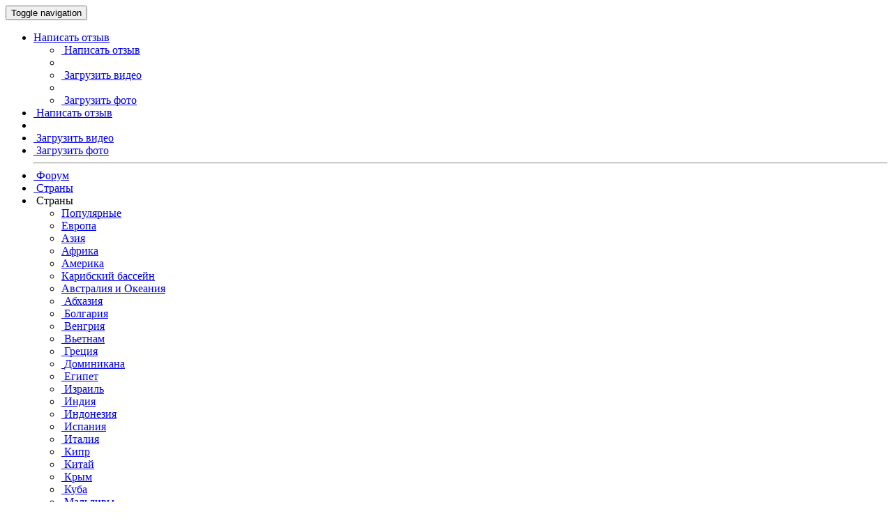

--- FILE ---
content_type: text/html;charset=UTF-8
request_url: https://r2.hk.kill-bot.ru/cn.php?url=aHR0cHM6Ly93d3cuYXlkYS5ydS9hYmtoYXppYS9sZXNlbGlkemUvcGxhY2VzL290enl2Lw==&r=&png=74&raf=51&lv=32558&id=MzI1NTg=&p=MTguMjIyLjI2LjE2OQ==&rr=1765554873267&u=eyJDIjp7Im1heFRvdWNoUG9pbnRzIjowLCJCIjpmYWxzZX0sIkQiOnsidmVuZG9yIjoiR29vZ2xlIEluYy4iLCJBIjoiR29vZ2xlIFN3aWZ0U2hhZGVyIiwiQTEiOiJHb29nbGUgU3dpZnRTaGFkZXIifSwiaCI6eyJtIjozMiwibCI6ODE5MiwibyI6MjU2LCJpIjo4MTkyLCJqIjoxNiwicyI6eyIwIjo4MTkyLCIxIjo4MTkyfX0sInBsdWdpbnMiOm51bGwsImciOnsidGltZVpvbmUiOiJVVEMiLCJsb2NhbGUiOiJlbi1VUyJ9LCJ1Ijp7ImpzSGVhcFNpemVMaW1pdCI6NjYyMDAwMDAwfSwidiI6MX0=&g=iVBORw0KGgoAAAANSUhEUgAAAIAAAABACAYAAADS1n9%2FAAAENUlEQVR4Xu3UhVIUUBTG8e0Ouru7O59IEVQQDDBAQEXFBgN2l1JABVSwUSRt6SVVlLAwQCycOecxzrkz9wG%2B%2F%2FzuFQoEgnWhUCjgS7aBkAFQfgAikQgA1OsnBXzoFBjaWIW%2FvlgsBgB1ugk663mpYDijGgFIJBIAUKs1cxZCBUY2GRCAVCoFADWacULzeepophEByGQyAGBSj3EVQgXGskwIQC6XAwCjapTQfJ46vrkGASgUCgBgUI5wFUIFzFtqEYBSqQQA1YphQvN56sTWOgSgUqkAQJV8iKsQKjCZXY8A1Go1ALggGyQ0n6dO5TQgAI1GAwDOS19xFUIFprddRABarRYAnJO8JDSfp87kXkIAOp0OAJwVv%2BAqhArM5jUiAL1eDwAqRc8Jzeepr7c3IQALCwsAUCF8xlUIFXizoxkBWFpaAoAzgqeE5vPUtzsvIwArKysAcHr9CVchVGBu1xUEYG1tDQBO%2FXtMaD5PfZd%2FFQHY2NgAgJN%2FB7gKoQLvC1oQgK2tLQA48aef0HyeOr%2B7FQHY2dkBgOO%2F%2B7gKoQILe9oQgL29PQA49quX0Hyeurj3GgJwcHAAAOVrPVyFUIGlfdcRgKOjIwA4%2BrOb0Hye%2BqHwBgJwcnICAEdWH3EVQgU%2BFrUjAGdnZwBweKWL0Hye%2Bml%2FBwJwcXEBAGU%2FHnIVQgU%2BF99EAK6urgDg0PcHhObz1C8ltxCAm5sbADj4rZOrECqwXHobAbi7uwOAA1%2FvE5rPU78euIMAPDw8AEDp8j2uQqjAt4N3EYCnpycAKPlyl9B8nvr90D0E4OXlBQCKP9%2FhKoQK%2FCi7jwC8vb0BwP5PtwnN56krhzsRgI%2BPDwAo%2BniLqxAqsHrkAQLw9fUFAIUfbhKaz1N%2FHn2IAPz8%2FADAvqUOrkKowFp5FwLw9%2FcHAHsX2wnN56m%2Fjj1CAAEBAQBgz8INrkKowO%2Fj3QggMDAQAOyev05oPk%2F9c6IHAQQFBQGAgvfXuAqhAn9P9iKA4OBgAJD%2Fro3QfJ7671QfAggJCQEAu%2BZauQqhAuun%2BxFAaGgoANj5toXQfJ4qODOAAMLCwgDAjjdXuQqhAsKKxwggPDwcAGx%2FfYXQfJ4qqnyCACIiIgBA3uxlrkKogPjsUwQQGRkJAHJnmgnN56mSc88QQFRUFADYNt3EVQgVkJ5%2FjgCio6MBQM5UI6H5PFV24QUCiImJAQDZk5e4CqEC8qqXCCA2NhYAbJ24SGg%2BT1VUv0IAcXFxAGCLuYGrECqgNAwigPj4eACwebye0HyeqjIOIYCEhAQAkDVWx1UIFVCbhhFAYmIiAMgcrSU0n6dqakYQQFJSEgDYNFLDVQgV0NaOIoDk5GQAkDFsIjSfp%2BrqxhBASkoKANg4ZOQqhAro68cRQGpqKgDYMGggNJ%2BnWjSYEUBaWhoA4Eu0QXp6OgMg%2FAD%2BA8NKSfB4tp8SAAAAAElFTkSuQmCC&c=17655548711520452&ng=0
body_size: 240
content:
{"bot":false,"fraud":false,"l":true,"bl":false,"wl":false,"tm":"1","vpn":0,"net_id":4160945137,"capt":false,"d":false,"os":"Mac OS X","snsht":495876374,"snsht_d":235643159,"sess":"17655548711520452","UserID":"151441428662410990","ip":"18.222.26.169","t":true,"net_t":"mob","sc":true,"cv":"132dc152ab7508325788a56b7f2f7f8d","metr":"11944582"}

--- FILE ---
content_type: text/html; charset=UTF-8
request_url: https://www.ayda.ru/abkhazia/leselidze/places/otzyv/
body_size: 16123
content:
<!DOCTYPE html>
<html lang="ru">
<head>
	<meta charset="utf-8">
	<meta http-equiv="X-UA-Compatible" content="IE=edge">
	<title>Отзывы о достопримечательностях Леселидзе, Леселидзе</title>
	<meta name="description" content="Достопримечательности Леселидзе, карта Леселидзе с достопримечательностями, фото достопримечательностей Леселидзе, главные достопримечательности Леселидзе, отзывы о достопримечательностях Леселидзе">
	<meta name="keywords" content="Достопримечательности Леселидзе, карта Леселидзе с достопримечательностями, фото достопримечательностей Леселидзе, отзывы о достопримечательностях Леселидзе, главные достопримечательности Леселидзе">
	<meta name="author" content="">
	<meta name="viewport" content="width=device-width, initial-scale=1">
	<!--<link rel="shortcut icon" href="../../docs-assets/ico/favicon.png">
	<link href="/favicon.ico" type="image/x-icon" rel="shortcut icon"> -->
	<link href="/favicon.png" type="image/png" rel="shortcut icon"> 

	
	
		<script async src="/js/modernizr.custom.17475.js"></script>
	
	
	
	<!--<script charset="UTF-8" src="//cdn.sendpulse.com/js/push/cbe575c4c31ac185dac3639b210fde45_1.js" async></script>-->

	    <!-- Yandex.RTB -->
		<script>window.yaContextCb=window.yaContextCb||[]</script>
		<script src="https://yandex.ru/ads/system/context.js" async></script>
	
</head>
<body class="bg review-page">
	
		<section class="header">
			<div class="navbar navbar-inverse navbar-fixed-top" role="navigation">
	<div class="container">
		<button type="button" class="navbar-toggle collapsed" data-toggle="collapse" data-target="#navbar" aria-expanded="false" aria-controls="navbar">
			<span class="sr-only">Toggle navigation</span>
			<span class="icon-bar"></span>
			<span class="icon-bar"></span>
			<span class="icon-bar"></span>
		</button>
		<div id="navbar" class="collapse navbar-collapse">
			<ul>
				<li class="dropdown hidden-xs">
					<a id="drop1" href="#" class="dropdown-toggle" data-toggle="dropdown" role="button" aria-haspopup="true" aria-expanded="false"> Написать отзыв <span class="caret"></span> </a>
					<ul class="dropdown-menu " aria-labelledby="drop1">
						<li>
							<a href="/reviews/add/"> <img src="/img/hd-write-icon.png" alt="Написать отзыв" title="Написать отзыв"/> Написать отзыв </a>
						</li>
						<li role="separator" class="divider"></li>
						<!--
						<li>
							<a href="/forum"> <img src="/img/hd-ask-icon.png" alt="Задать вопрос" title="Задать вопрос"/> Задать вопрос </a>
						</li>
						<li role="separator" class="divider"></li>
						-->
						<li>
							<a href="https://www.ayda.ru/auth/signup/ "> <img src="/img/hd-video-icon.png" alt="Загрузить видео" title="Загрузить видео"> Загрузить видео </a>
						</li>
						<li role="separator" class="divider"></li>
						<li>
							<a href="https://www.ayda.ru/auth/signup/ ">
						<img src="/img/hd-photo-icon.png" alt="Загрузить фото" title="Загрузить фото">
						Загрузить фото
					</a>
						</li>
					</ul>
				</li>
				<li class="visible-xs">
					<a href="/reviews/add/"> <img src="/img/hd-write-icon.png" alt="Написать отзыв" title="Написать отзыв"/> Написать отзыв </a>
				</li>
				<li role="separator" class="divider visible-xs"></li>
				<!--
				<li class="visible-xs">
					<a href="/forum"> <img src="/img/hd-ask-icon.png" alt="Задать вопрос" title="Задать вопрос"/> Задать вопрос </a>
				</li>
				-->
				<li class="visible-xs">
					<a href="https://www.ayda.ru/auth/signup/ "> <img src="/img/hd-video-icon.png" alt="Загрузить видео" title="Загрузить видео"> Загрузить видео </a>
				</li>
				<li class="visible-xs">
					<a href="https://www.ayda.ru/auth/signup/ ">
						<img src="/img/hd-photo-icon.png" alt="Загрузить фото" title="Загрузить фото">
						Загрузить фото
					</a>
					<hr class="visible-xs">
				</li>
				
				<li>
					<a href="https://www.ayda.ru/forum/"> <img src="/img/hd-forum-icon.png" alt="Форум" title="Форум"> Форум</a>
				</li>
				<li class="hidden-sm hidden-md hidden-lg">
					<a href="/countries/"> <img src="/img/hd-country2-icon.png" alt="Страны" title="Страны"> Страны</a>
				</li>
				<li class="dropdown hidden-xs">
					<a id="countries-dropdown"> <img src="https://www.ayda.ru/img/hd-country2-icon.png" alt="Страны" title="Страны"> Страны <span class="caret"></span> </a>

					<div class="dropdown-menu-new" id="countries-dropdown-menu">
						<div class="row">
							<div class="col-xs-6 bordered">
								<ul class="nav nav-tabs" role="tablist">
									<li class="active"><a href="#popular-tab" role="tab" data-toggle="tab">Популярные</a></li>
									<li><a href="#europe-tab" role="tab" data-toggle="tab">Европа</a></li>
									<li><a href="#asia-tab" role="tab" data-toggle="tab">Азия</a></li>
									<li><a href="#africa-tab" role="tab" data-toggle="tab">Африка</a></li>
									<li><a href="#america-tab" role="tab" data-toggle="tab">Америка</a></li>
									<li><a href="#carib-tab" role="tab" data-toggle="tab">Карибский бассейн</a></li>
									<li><a href="#australia-tab" role="tab" data-toggle="tab">Австралия и Океания</a></li>
								</ul>
							</div>
							<div class="col-xs-18">
								<!-- Tab panes -->
								<div class="tab-content">
									<div class="tab-pane active" id="popular-tab">
										<div class="row">
											<div class="col-xs-8">
												<ul class="dropdown-countries-list">
													<li>
														<a rel="nofollow" href="https://www.ayda.ru/abkhazia/" title="Абхазия">
															<img class="lazyload" src="/img/thumb-white-20px.png" data-src="/flags/ab.png" alt="Абхазия">
															<span>Абхазия</span>
														</a>
													</li>
													<li>
														<a rel="nofollow" href="https://www.ayda.ru/bulgaria/" title="Болгария">
															<img class="lazyload" src="/img/thumb-white-20px.png" data-src="/flags/bg.png" alt="Болгария">
															<span>Болгария</span>
														</a>
													</li>
													<li>
														<a rel="nofollow" href="https://www.ayda.ru/hungary/" title="Венгрия">
															<img class="lazyload" src="/img/thumb-white-20px.png" data-src="/flags/hu.png" alt="Венгрия">
															<span>Венгрия</span>
														</a>
													</li>
													<li>
														<a rel="nofollow" href="https://www.ayda.ru/vietnam/" title="Вьетнам">
															<img class="lazyload" src="/img/thumb-white-20px.png" data-src="/flags/vn.png" alt="Вьетнам">
															<span>Вьетнам</span>
														</a>
													</li>
													<li>
														<a rel="nofollow" href="https://www.ayda.ru/greece/" title="Греция">
															<img class="lazyload" src="/img/thumb-white-20px.png" data-src="/flags/gr.png" alt="Греция">
															<span>Греция</span>
														</a>
													</li>
													<li>
														<a rel="nofollow" href="https://www.ayda.ru/dominicana/" title="Доминикана">
															<img class="lazyload" src="/img/thumb-white-20px.png" data-src="/flags/do.png" alt="Доминикана">
															<span>Доминикана</span>
														</a>
													</li>
													<li>
														<a rel="nofollow" href="https://www.ayda.ru/egypt/" title="Египет">
															<img class="lazyload" src="/img/thumb-white-20px.png" data-src="/flags/eg.png" alt="Египет">
															<span>Египет</span>
														</a>
													</li>
													<li>
														<a rel="nofollow" href="https://www.ayda.ru/israel/" title="Израиль">
															<img class="lazyload" src="/img/thumb-white-20px.png" data-src="/flags/il.png" alt="Израиль">
															<span>Израиль</span>
														</a>
													</li>
													<li>
														<a rel="nofollow" href="https://www.ayda.ru/india/" title="Индия">
															<img class="lazyload" src="/img/thumb-white-20px.png" data-src="/flags/in.png" alt="Индия">
															<span>Индия</span>
														</a>
													</li>
													<li>
														<a rel="nofollow" href="https://www.ayda.ru/indonesia/" title="Индонезия">
															<img class="lazyload" src="/img/thumb-white-20px.png" data-src="/flags/id.png" alt="Индонезия">
															<span>Индонезия</span>
														</a>
													</li>

												</ul>
											</div>
											<div class="col-xs-8">
												<ul class="dropdown-countries-list">
													<li>
														<a rel="nofollow" href="https://www.ayda.ru/spain/" title="Испания">
															<img class="lazyload" src="/img/thumb-white-20px.png" data-src="/flags/es.png" alt="Испания">
															<span>Испания</span>
														</a>
													</li>
													<li>
														<a rel="nofollow" href="https://www.ayda.ru/italy/" title="Италия">
															<img class="lazyload" src="/img/thumb-white-20px.png" data-src="/flags/it.png" alt="Италия">
															<span>Италия</span>
														</a>
													</li>
													<li>
														<a rel="nofollow" href="https://www.ayda.ru/cyprus/" title="Кипр">
															<img class="lazyload" src="/img/thumb-white-20px.png" data-src="/flags/cy.png" alt="Кипр">
															<span>Кипр</span>
														</a>
													</li>

													<li>
														<a rel="nofollow" href="https://www.ayda.ru/china/" title="Китай">
															<img class="lazyload" src="/img/thumb-white-20px.png" data-src="/flags/cn.png" alt="Китай">
															<span>Китай</span>
														</a>
													</li>
													<li>
														<a rel="nofollow" href="https://www.ayda.ru/crimea/" title="Крым">
															<img class="lazyload" src="/img/thumb-white-20px.png" data-src="/flags/ru.png" alt="Крым">
															<span>Крым</span>
														</a>
													</li>
													<li>
														<a rel="nofollow" href="https://www.ayda.ru/cuba/" title="Куба">
															<img class="lazyload" src="/img/thumb-white-20px.png" data-src="/flags/cu.png" alt="Куба">
															<span>Куба</span>
														</a>
													</li>
													<li>
														<a rel="nofollow" href="https://www.ayda.ru/maldives/" title="Мальдивы">
															<img class="lazyload" src="/img/thumb-white-20px.png" data-src="/flags/mv.png" alt="Мальдивы">
															<span>Мальдивы</span>
														</a>
													</li>
													<li>
														<a rel="nofollow" href="https://www.ayda.ru/morocco/" title="Марокко">
															<img class="lazyload" src="/img/thumb-white-20px.png" data-src="/flags/ma.png" alt="Марокко">
															<span>Марокко</span>
														</a>
													</li>
													<li>
														<a rel="nofollow" href="https://www.ayda.ru/uae/" title="ОАЭ">
															<img class="lazyload" src="/img/thumb-white-20px.png" data-src="/flags/ae.png" alt="ОАЭ">
															<span>ОАЭ</span>
														</a>
													</li>
													<li>
														<a rel="nofollow" href="https://www.ayda.ru/portugal/" title="Португалия">
															<img class="lazyload" src="/img/thumb-white-20px.png" data-src="/flags/pt.png" alt="Португалия">
															<span>Португалия</span>
														</a>
													</li>
												</ul>
											</div>
											<div class="col-xs-8">
												<ul class="dropdown-countries-list">
													<li>
														<a rel="nofollow" href="https://www.ayda.ru/russia/" title="Россия">
															<img class="lazyload" src="/img/thumb-white-20px.png" data-src="/flags/ru.png" alt="Россия">
															<span>Россия</span>
														</a>
													</li>
													<li>
														<a rel="nofollow" href="https://www.ayda.ru/seychelles/" title="Сейшелы">
															<img class="lazyload" src="/img/thumb-white-20px.png" data-src="/flags/sc.png" alt="Сейшелы">
															<span>Сейшелы</span>
														</a>
													</li>
													<li>
														<a rel="nofollow" href="https://www.ayda.ru/thailand/" title="Таиланд">
															<img class="lazyload" src="/img/thumb-white-20px.png" data-src="/flags/th.png" alt="Таиланд">
															<span>Таиланд</span>
														</a>
													</li>
													<li>
														<a rel="nofollow" href="https://www.ayda.ru/tunisia/" title="Тунис">
															<img class="lazyload" src="/img/thumb-white-20px.png" data-src="/flags/tn.png" alt="Тунис">
															<span>Тунис</span>
														</a>
													</li>
													<li>
														<a rel="nofollow" href="https://www.ayda.ru/turkey/" title="Турция">
															<img class="lazyload" src="/img/thumb-white-20px.png" data-src="/flags/tr.png" alt="Турция">
															<span>Турция</span>
														</a>
													</li>
													<li>
														<a rel="nofollow" href="https://www.ayda.ru/france/" title="Франция">
															<img class="lazyload" src="/img/thumb-white-20px.png" data-src="/flags/fr.png" alt="Франция">
															<span>Франция</span>
														</a>
													</li>
													<li>
														<a rel="nofollow" href="https://www.ayda.ru/croatia/" title="Хорватия">
															<img class="lazyload" src="/img/thumb-white-20px.png" data-src="/flags/hr.png" alt="Хорватия">
															<span>Хорватия</span>
														</a>
													</li>
													<li>
														<a rel="nofollow" href="https://www.ayda.ru/montenegro/" title="Черногория">
															<img class="lazyload" src="/img/thumb-white-20px.png" data-src="/flags/me.png" alt="Черногория">
															<span>Черногория</span>
														</a>
													</li>
													<li>
														<a rel="nofollow" href="https://www.ayda.ru/czech-republic/" title="Чехия">
															<img class="lazyload" src="/img/thumb-white-20px.png" data-src="/flags/cz.png" alt="Чехия">
															<span>Чехия</span>
														</a>
													</li>
													<li>
														<a rel="nofollow" href="https://www.ayda.ru/sri-lanka/" title="Шри-Ланка">
															<img class="lazyload" src="/img/thumb-white-20px.png" data-src="/flags/lk.png" alt="Шри-Ланка">
															<span>Шри-Ланка</span>
														</a>
													</li>
												</ul>
											</div>
										</div>
									</div>
									<div class="tab-pane" id="europe-tab">
										<div class="row">
											<div class="col-xs-8">
												<ul class="dropdown-countries-list">
													<li>
														<a rel="nofollow" href="https://www.ayda.ru/austria/" title="Австрия">
															<img class="lazyload" src="/img/thumb-white-20px.png" data-src="/flags/at.png" alt="Австрия">
															<span>Австрия</span>
														</a>
													</li>
													<li>
														<a rel="nofollow" href="https://www.ayda.ru/belarus/" title="Беларусь">
															<img class="lazyload" src="/img/thumb-white-20px.png" data-src="/flags/by.png" alt="Беларусь">
															<span>Беларусь</span>
														</a>
													</li>
													<li>
														<a rel="nofollow" href="https://www.ayda.ru/belgium/" title="Бельгия">
															<img class="lazyload" src="/img/thumb-white-20px.png" data-src="/flags/be.png" alt="Бельгия">
															<span>Бельгия</span>
														</a>
													</li>
													<li>
														<a rel="nofollow" href="https://www.ayda.ru/bulgaria/" title="Болгария">
															<img class="lazyload" src="/img/thumb-white-20px.png" data-src="/flags/bg.png" alt="Болгария">
															<span>Болгария</span>
														</a>
													</li>
													<li>
														<a rel="nofollow" href="https://www.ayda.ru/kingdom/" title="Великобритания">
															<img class="lazyload" src="/img/thumb-white-20px.png" data-src="/flags/gb.png" alt="Великобритания">
															<span>Великобритания</span>
														</a>
													</li>
													<li>
														<a rel="nofollow" href="https://www.ayda.ru/hungary/" title="Венгрия">
															<img class="lazyload" src="/img/thumb-white-20px.png" data-src="/flags/hu.png" alt="Венгрия">
															<span>Венгрия</span>
														</a>
													</li>
													<li>
														<a rel="nofollow" href="https://www.ayda.ru/germany/" title="Германия">
															<img class="lazyload" src="/img/thumb-white-20px.png" data-src="/flags/de.png" alt="Германия">
															<span>Германия</span>
														</a>
													</li>
												</ul>
											</div>
											<div class="col-xs-8">
												<ul class="dropdown-countries-list">
													<li>
														<a rel="nofollow" href="https://www.ayda.ru/ireland/" title="Ирландия">
															<img class="lazyload" src="/img/thumb-white-20px.png" data-src="/flags/ie.png" alt="Ирландия">
															<span>Ирландия</span>
														</a>
													</li>
													<li>
														<a rel="nofollow" href="https://www.ayda.ru/liechtenstein/" title="Лихтенштейн">
															<img class="lazyload" src="/img/thumb-white-20px.png" data-src="/flags/li.png" alt="Лихтенштейн">
															<span>Лихтенштейн</span>
														</a>
													</li>
													<li>
														<a rel="nofollow" href="https://www.ayda.ru/luxembourg/" title="Люксембург">
															<img class="lazyload" src="/img/thumb-white-20px.png" data-src="/flags/lu.png" alt="Люксембург">
															<span>Люксембург</span>
														</a>
													</li>
													<li>
														<a rel="nofollow" href="https://www.ayda.ru/moldavia/" title="Молдавия">
															<img class="lazyload" src="/img/thumb-white-20px.png" data-src="/flags/md.png" alt="Молдавия">
															<span>Молдавия</span>
														</a>
													</li>
													<li>
														<a rel="nofollow" href="https://www.ayda.ru/monaco/" title="Монако">
															<img class="lazyload" src="/img/thumb-white-20px.png" data-src="/flags/mc.png" alt="Монако">
															<span>Монако</span>
														</a>
													</li>
													<li>
														<a rel="nofollow" href="https://www.ayda.ru/netherlands/" title="Нидерланды">
															<img class="lazyload" src="/img/thumb-white-20px.png" data-src="/flags/nl.png" alt="Нидерланды">
															<span>Нидерланды</span>
														</a>
													</li>
													<li>
														<a rel="nofollow" href="https://www.ayda.ru/poland/" title="Польша">
															<img class="lazyload" src="/img/thumb-white-20px.png" data-src="/flags/pl.png" alt="Польша">
															<span>Польша</span>
														</a>
													</li>
												</ul>
											</div>
											<div class="col-xs-8">
												<ul class="dropdown-countries-list">
													<li>
														<a rel="nofollow" href="https://www.ayda.ru/russia/" title="Россия">
															<img class="lazyload" src="/img/thumb-white-20px.png" data-src="/flags/ru.png" alt="Россия">
															<span>Россия</span>
														</a>
													</li>
													<li>
														<a rel="nofollow" href="https://www.ayda.ru/romania/" title="Румыния">
															<img class="lazyload" src="/img/thumb-white-20px.png" data-src="/flags/ro.png" alt="Румыния">
															<span>Румыния</span>
														</a>
													</li>
													<li>
														<a rel="nofollow" href="https://www.ayda.ru/slovakia/" title="Словакия">
															<img class="lazyload" src="/img/thumb-white-20px.png" data-src="/flags/sk.png" alt="Словакия">
															<span>Словакия</span>
														</a>
													</li>
													<li>
														<a rel="nofollow" href="https://www.ayda.ru/ukraine/" title="Украина">
															<img class="lazyload" src="/img/thumb-white-20px.png" data-src="/flags/ua.png" alt="Украина">
															<span>Украина</span>
														</a>
													</li>
													<li>
														<a rel="nofollow" href="https://www.ayda.ru/france/" title="Франция">
															<img class="lazyload" src="/img/thumb-white-20px.png" data-src="/flags/fr.png" alt="Франция">
															<span>Франция</span>
														</a>
													</li>
													<li>
														<a rel="nofollow" href="https://www.ayda.ru/czech-republic/" title="Чехия">
															<img class="lazyload" src="/img/thumb-white-20px.png" data-src="/flags/cz.png" alt="Чехия">
															<span>Чехия</span>
														</a>
													</li>
													<li>
														<a rel="nofollow" href="https://www.ayda.ru/switzerland/" title="Швейцария">
															<img class="lazyload" src="/img/thumb-white-20px.png" data-src="/flags/ch.png" alt="Швейцария">
															<span>Хорватия</span>
														</a>
													</li>
												</ul>
											</div>
										</div>
									</div>
									<div class="tab-pane" id="asia-tab">
										<div class="row">
											<div class="col-xs-8">
												<ul class="dropdown-countries-list">
													<li>
														<a rel="nofollow" href="https://www.ayda.ru/armenia/" title="Армения">
															<img class="lazyload" src="/img/thumb-white-20px.png" data-src="/flags/am.png" alt="Армения">
															<span>Армения</span>
														</a>
													</li>
													<li>
														<a rel="nofollow" href="https://www.ayda.ru/bhutan/" title="Бутан">
															<img class="lazyload" src="/img/thumb-white-20px.png" data-src="/flags/bt.png" alt="Бутан">
															<span>Бутан</span>
														</a>
													</li>
													<li>
														<a rel="nofollow" href="https://www.ayda.ru/cambodia/" title="Камбоджа">
															<img class="lazyload" src="/img/thumb-white-20px.png" data-src="/flags/kh.png" alt="Камбоджа">
															<span>Камбоджа</span>
														</a>
													</li>
													<li>
														<a rel="nofollow" href="https://www.ayda.ru/cyprus/" title="Кипр">
															<img class="lazyload" src="/img/thumb-white-20px.png" data-src="/flags/cy.png" alt="Кипр">
															<span>Кипр</span>
														</a>
													</li>
													<li>
														<a rel="nofollow" href="https://www.ayda.ru/china/" title="Китай">
															<img class="lazyload" src="/img/thumb-white-20px.png" data-src="/flags/cn.png" alt="Китай">
															<span>Китай</span>
														</a>
													</li>
													<li>
														<a rel="nofollow" href="https://www.ayda.ru/south-korea/" title="Южная Корея">
															<img class="lazyload" src="/img/thumb-white-20px.png" data-src="/flags/kr.png" alt="Южная Корея">
															<span>Южная Корея</span>
														</a>
													</li>
													<li>
														<a rel="nofollow" href="https://www.ayda.ru/singapore/" title="Сингапур">
															<img class="lazyload" src="/img/thumb-white-20px.png" data-src="/flags/sg.png" alt="Сингапур">
															<span>Сингапур</span>
														</a>
													</li>
													<li>
														<a rel="nofollow" href="https://www.ayda.ru/vietnam/" title="Вьетнам">
															<img class="lazyload" src="/img/thumb-white-20px.png" data-src="/flags/vn.png" alt="Вьетнам">
															<span>Вьетнам</span>
														</a>
													</li>
												</ul>
											</div>
											<div class="col-xs-8">
												<ul class="dropdown-countries-list">
													<li>
														<a rel="nofollow" href="https://www.ayda.ru/georgia/" title="Грузия">
															<img class="lazyload" src="/img/thumb-white-20px.png" data-src="/flags/ge.png" alt="Грузия">
															<span>Грузия</span>
														</a>
													</li>
													<li>
														<a rel="nofollow" href="https://www.ayda.ru/israel/" title="Израиль">
															<img class="lazyload" src="/img/thumb-white-20px.png" data-src="/flags/il.png" alt="Израиль">
															<span>Израиль</span>
														</a>
													</li>
													<li>
														<a rel="nofollow" href="https://www.ayda.ru/india/" title="Индия">
															<img class="lazyload" src="/img/thumb-white-20px.png" data-src="/flags/in.png" alt="Индия">
															<span>Индия</span>
														</a>
													</li>
													<li>
														<a rel="nofollow" href="https://www.ayda.ru/indonesia/" title="Индонезия">
															<img class="lazyload" src="/img/thumb-white-20px.png" data-src="/flags/id.png" alt="Индонезия">
															<span>Индонезия</span>
														</a>
													</li>
													<li>
														<a rel="nofollow" href="https://www.ayda.ru/jordan/" title="Иордания">
															<img class="lazyload" src="/img/thumb-white-20px.png" data-src="/flags/jo.png" alt="Иордания">
															<span>Иордания</span>
														</a>
													</li>
													<li>
														<a rel="nofollow" href="https://www.ayda.ru/laos/" title="Лаос">
															<img class="lazyload" src="/img/thumb-white-20px.png" data-src="/flags/la.png" alt="Лаос">
															<span>Лаос</span>
														</a>
													</li>
													<li>
														<a rel="nofollow" href="https://www.ayda.ru/malaysia/" title="Малайзия">
															<img class="lazyload" src="/img/thumb-white-20px.png" data-src="/flags/my.png" alt="Малайзия">
															<span>Малайзия</span>
														</a>
													</li>
													<li>
														<a rel="nofollow" href="https://www.ayda.ru/maldives/" title="Мальдивы">
															<img class="lazyload" src="/img/thumb-white-20px.png" data-src="/flags/mv.png" alt="Мальдивы">
															<span>Мальдивы</span>
														</a>
													</li>
												</ul>
											</div>
											<div class="col-xs-8">
												<ul class="dropdown-countries-list">
													<li>
														<a rel="nofollow" href="https://www.ayda.ru/myanmar/" title="Мьянма (Бирма)">
															<img class="lazyload" src="/img/thumb-white-20px.png" data-src="/flags/mm.png" alt="Мьянма (Бирма)">
															<span>Мьянма (Бирма)</span>
														</a>
													</li>
													<li>
														<a rel="nofollow" href="https://www.ayda.ru/nepal/" title="Непал">
															<img class="lazyload" src="/img/thumb-white-20px.png" data-src="/flags/np.png" alt="Непал">
															<span>Непал</span>
														</a>
													</li>
													<li>
														<a rel="nofollow" href="https://www.ayda.ru/thailand/" title="Таиланд">
															<img class="lazyload" src="/img/thumb-white-20px.png" data-src="/flags/th.png" alt="Таиланд">
															<span>Таиланд</span>
														</a>
													</li>
													<li>
														<a rel="nofollow" href="https://www.ayda.ru/turkey/" title="Турция">
															<img class="lazyload" src="/img/thumb-white-20px.png" data-src="/flags/tr.png" alt="Турция">
															<span>Турция</span>
														</a>
													</li>
													<li>
														<a rel="nofollow" href="https://www.ayda.ru/philippines/" title="Филиппины">
															<img class="lazyload" src="/img/thumb-white-20px.png" data-src="/flags/ph.png" alt="Филиппины">
															<span>Филиппины</span>
														</a>
													</li>
													<li>
														<a rel="nofollow" href="https://www.ayda.ru/sri-lanka/" title="Шри-Ланка">
															<img class="lazyload" src="/img/thumb-white-20px.png" data-src="/flags/lk.png" alt="Шри-Ланка">
															<span>Шри-Ланка</span>
														</a>
													</li>
													<li>
														<a rel="nofollow" href="https://www.ayda.ru/japan/" title="Япония">
															<img class="lazyload" src="/img/thumb-white-20px.png" data-src="/flags/jp.png" alt="Япония">
															<span>Япония</span>
														</a>
													</li>
												</ul>
											</div>
										</div>
									</div>
									<div class="tab-pane" id="america-tab">
										<div class="row">
											<div class="col-xs-8">
												<ul class="dropdown-countries-list">
													<li>
														<a rel="nofollow" href="https://www.ayda.ru/argentina/" title="Аргентина">
															<img class="lazyload" src="/img/thumb-white-20px.png" data-src="/flags/ar.png" alt="Аргентина">
															<span>Аргентина</span>
														</a>
													</li>
													<li>
														<a rel="nofollow" href="https://www.ayda.ru/belize/" title="Белиз">
															<img class="lazyload" src="/img/thumb-white-20px.png" data-src="/flags/bz.png" alt="Белиз">
															<span>Белиз</span>
														</a>
													</li>
													<li>
														<a rel="nofollow" href="https://www.ayda.ru/bolivia/" title="Боливия">
															<img class="lazyload" src="/img/thumb-white-20px.png" data-src="/flags/bo.png" alt="Боливия">
															<span>Боливия</span>
														</a>
													</li>
													<li>
														<a rel="nofollow" href="https://www.ayda.ru/brazil/" title="Бразилия">
															<img class="lazyload" src="/img/thumb-white-20px.png" data-src="/flags/br.png" alt="Бразилия">
															<span>Бразилия</span>
														</a>
													</li>
													<li>
														<a rel="nofollow" href="https://www.ayda.ru/venezuela/" title="Венесуэла">
															<img class="lazyload" src="/img/thumb-white-20px.png" data-src="/flags/ve.png" alt="Венесуэла">
															<span>Венесуэла</span>
														</a>
													</li>
												</ul>
											</div>
											<div class="col-xs-8">
												<ul class="dropdown-countries-list">
													<li>
														<a rel="nofollow" href="https://www.ayda.ru/colombia/" title="Колумбия">
															<img class="lazyload" src="/img/thumb-white-20px.png" data-src="/flags/co.png" alt="Колумбия">
															<span>Колумбия</span>
														</a>
													</li>
													<li>
														<a rel="nofollow" href="https://www.ayda.ru/costa-rica/" title="Коста-Рика">
															<img class="lazyload" src="/img/thumb-white-20px.png" data-src="/flags/cr.png" alt="Коста-Рика">
															<span>Коста-Рика</span>
														</a>
													</li>
													<li>
														<a rel="nofollow" href="https://www.ayda.ru/panama/" title="Панама">
															<img class="lazyload" src="/img/thumb-white-20px.png" data-src="/flags/pa.png" alt="Панама">
															<span>Панама</span>
														</a>
													</li>
													<li>
														<a rel="nofollow" href="https://www.ayda.ru/paraguay/" title="Парагвай">
															<img class="lazyload" src="/img/thumb-white-20px.png" data-src="/flags/py.png" alt="Парагвай">
															<span>Парагвай</span>
														</a>
													</li>
													<li>
														<a rel="nofollow" href="https://www.ayda.ru/peru/" title="Перу">
															<img class="lazyload" src="/img/thumb-white-20px.png" data-src="/flags/pe.png" alt="Перу">
															<span>Перу</span>
														</a>
													</li>
												</ul>
											</div>
											<div class="col-xs-8">
												<ul class="dropdown-countries-list">
													<li>
														<a rel="nofollow" href="https://www.ayda.ru/usa/" title="США">
															<img class="lazyload" src="/img/thumb-white-20px.png" data-src="/flags/us.png" alt="США">
															<span>США</span>
														</a>
													</li>
													<li>
														<a rel="nofollow" href="https://www.ayda.ru/uruguay/" title="Уругвай">
															<img class="lazyload" src="/img/thumb-white-20px.png" data-src="/flags/uy.png" alt="Уругвай">
															<span>Уругвай</span>
														</a>
													</li>
													<li>
														<a rel="nofollow" href="https://www.ayda.ru/chile/" title="Чили">
															<img class="lazyload" src="/img/thumb-white-20px.png" data-src="/flags/cl.png" alt="Чили">
															<span>Чили</span>
														</a>
													</li>
													<li>
														<a rel="nofollow" href="https://www.ayda.ru/ecuador/" title="Эквадор">
															<img class="lazyload" src="/img/thumb-white-20px.png" data-src="/flags/ec.png" alt="Эквадор">
															<span>Эквадор</span>
														</a>
													</li>
													<li>
														<a rel="nofollow" href="https://www.ayda.ru/jamaica/" title="Ямайка">
															<img class="lazyload" src="/img/thumb-white-20px.png" data-src="/flags/jm.png" alt="Ямайка">
															<span>Ямайка</span>
														</a>
													</li>
												</ul>
											</div>
										</div>
									</div>
									<div class="tab-pane" id="africa-tab">
										<div class="row">
											<div class="col-xs-8">
												<ul class="dropdown-countries-list">
													<li>
														<a rel="nofollow" href="https://www.ayda.ru/egypt/" title="Египет">
															<img class="lazyload" src="/img/thumb-white-20px.png" data-src="/flags/eg.png" alt="Египет">
															<span>Египет</span>
														</a>
													</li>
													<li>
														<a rel="nofollow" href="https://www.ayda.ru/zambia/" title="Замбия">
															<img class="lazyload" src="/img/thumb-white-20px.png" data-src="/flags/zm.png" alt="Замбия">
															<span>Замбия</span>
														</a>
													</li>
													<li>
														<a rel="nofollow" href="https://www.ayda.ru/zimbabwe/" title="Зимбабве">
															<img class="lazyload" src="/img/thumb-white-20px.png" data-src="/flags/zw.png" alt="Зимбабве">
															<span>Зимбабве</span>
														</a>
													</li>
													<li>
														<a rel="nofollow" href="https://www.ayda.ru/cape-verde/" title="Кабо-Верде">
															<img class="lazyload" src="/img/thumb-white-20px.png" data-src="/flags/cv.png" alt="Кабо-Верде">
															<span>Кабо-Верде</span>
														</a>
													</li>
													<li>
														<a rel="nofollow" href="https://www.ayda.ru/kenya/" title="Кения">
															<img class="lazyload" src="/img/thumb-white-20px.png" data-src="/flags/ke.png" alt="Кения">
															<span>Кения</span>
														</a>
													</li>
													<li>
														<a rel="nofollow" href="https://www.ayda.ru/mauritius/" title="Маврикий">
															<img class="lazyload" src="/img/thumb-white-20px.png" data-src="/flags/mu.png" alt="Маврикий">
															<span>Маврикий</span>
														</a>
													</li>
												</ul>
											</div>
											<div class="col-xs-8">
												<ul class="dropdown-countries-list">
													<li>
														<a rel="nofollow" href="https://www.ayda.ru/madagascar/" title="Мадагаскар">
															<img class="lazyload" src="/img/thumb-white-20px.png" data-src="/flags/mg.png" alt="Мадагаскар">
															<span>Мадагаскар</span>
														</a>
													</li>
													<li>
														<a rel="nofollow" href="https://www.ayda.ru/morocco/" title="Марокко">
															<img class="lazyload" src="/img/thumb-white-20px.png" data-src="/flags/ma.png" alt="Марокко">
															<span>Марокко</span>
														</a>
													</li>
													<li>
														<a rel="nofollow" href="https://www.ayda.ru/namibia/" title="Намибия">
															<img class="lazyload" src="/img/thumb-white-20px.png" data-src="/flags/na.png" alt="Намибия">
															<span>Намибия</span>
														</a>
													</li>
													<li>
														<a rel="nofollow" href="https://www.ayda.ru/seychelles/" title="Сейшелы">
															<img class="lazyload" src="/img/thumb-white-20px.png" data-src="/flags/sc.png" alt="Сейшелы">
															<span>Сейшелы</span>
														</a>
													</li>
													<li>
														<a rel="nofollow" href="https://www.ayda.ru/senegal/" title="Сенегал">
															<img class="lazyload" src="/img/thumb-white-20px.png" data-src="/flags/sn.png" alt="Сенегал">
															<span>Сенегал</span>
														</a>
													</li>
													<li>
														<a rel="nofollow" href="https://www.ayda.ru/tanzania/" title="Танзания">
															<img class="lazyload" src="/img/thumb-white-20px.png" data-src="/flags/tz.png" alt="Танзания">
															<span>Танзания</span>
														</a>
													</li>
												</ul>
											</div>
											<div class="col-xs-8">
												<ul class="dropdown-countries-list">
													<li>
														<a rel="nofollow" href="https://www.ayda.ru/tunisia/" title="Тунис">
															<img class="lazyload" src="/img/thumb-white-20px.png" data-src="/flags/tn.png" alt="Тунис">
															<span>Тунис</span>
														</a>
													</li>
													<li>
														<a rel="nofollow" href="https://www.ayda.ru/uganda/" title="Уганда">
															<img class="lazyload" src="/img/thumb-white-20px.png" data-src="/flags/ug.png" alt="Уганда">
															<span>Уганда</span>
														</a>
													</li>
													<li>
														<a rel="nofollow" href="https://www.ayda.ru/ethiopia/" title="Эфиопия">
															<img class="lazyload" src="/img/thumb-white-20px.png" data-src="/flags/et.png" alt="Эфиопия">
															<span>Эфиопия</span>
														</a>
													</li>
													<li>
														<a rel="nofollow" href="https://www.ayda.ru/south-africa/" title="ЮАР">
															<img class="lazyload" src="/img/thumb-white-20px.png" data-src="/flags/za.png" alt="ЮАР">
															<span>ЮАР</span>
														</a>
													</li>
												</ul>
											</div>
										</div>
									</div>
									<div class="tab-pane" id="carib-tab">
										<div class="row">
											<div class="col-xs-8">
												<ul class="dropdown-countries-list">
													<li>
														<a rel="nofollow" href="https://www.ayda.ru/antigua-and-barbuda/" title="Антигуа и Барбуда">
															<img class="lazyload" src="/img/thumb-white-20px.png" data-src="/flags/ag.png" alt="Антигуа и Барбуда">
															<span>Антигуа и Барбуда</span>
														</a>
													</li>
													<li>
														<a rel="nofollow" href="https://www.ayda.ru/aruba/" title="Аруба">
															<img class="lazyload" src="/img/thumb-white-20px.png" data-src="/flags/aw.png" alt="Аруба">
															<span>Аруба</span>
														</a>
													</li>
													<li>
														<a rel="nofollow" href="https://www.ayda.ru/barbados/" title="Барбадос">
															<img class="lazyload" src="/img/thumb-white-20px.png" data-src="/flags/bb.png" alt="Барбадос">
															<span>Барбадос</span>
														</a>
													</li>
												</ul>
											</div>
											<div class="col-xs-8">
												<ul class="dropdown-countries-list">
													<li>
														<a rel="nofollow" href="https://www.ayda.ru/dominicana/" title="Доминикана">
															<img class="lazyload" src="/img/thumb-white-20px.png" data-src="/flags/do.png" alt="Доминикана">
															<span>Доминикана</span>
														</a>
													</li>
													<li>
														<a rel="nofollow" href="https://www.ayda.ru/cuba/" title="Куба">
															<img class="lazyload" src="/img/thumb-white-20px.png" data-src="/flags/cu.png" alt="Куба">
															<span>Куба</span>
														</a>
													</li>
													<li>
														<a rel="nofollow" href="https://www.ayda.ru/trinidad-and-tobago/" title="Тринидад и Тобаго">
															<img class="lazyload" src="/img/thumb-white-20px.png" data-src="/flags/tt.png" alt="Тринидад и Тобаго">
															<span>Тринидад и Тобаго</span>
														</a>
													</li>
												</ul>
											</div>
											<div class="col-xs-8">
												<ul class="dropdown-countries-list">
													<li>
														<a rel="nofollow" href="https://www.ayda.ru/jamaica/" title="Ямайка">
															<img class="lazyload" src="/img/thumb-white-20px.png" data-src="/flags/jm.png" alt="Ямайка">
															<span>Ямайка</span>
														</a>
													</li>
												</ul>
											</div>
										</div>
									</div>
									<div class="tab-pane" id="australia-tab">
										<div class="row">
											<div class="col-xs-8">
												<ul class="dropdown-countries-list">
													<li>
														<a rel="nofollow" href="https://www.ayda.ru/australia/" title="Австралия">
															<img class="lazyload" src="/img/thumb-white-20px.png" data-src="/flags/au.png" alt="Австралия">
															<span>Австралия</span>
														</a>
													</li>
													<li>
														<a rel="nofollow" href="https://www.ayda.ru/vanuatu/" title="Вануату">
															<img class="lazyload" src="/img/thumb-white-20px.png" data-src="/flags/vu.png" alt="Вануату">
															<span>Вануату</span>
														</a>
													</li>
													
													<li>
														<a rel="nofollow" href="https://www.ayda.ru/new-zealand/" title="Новая Зеландия">
															<img class="lazyload" src="/img/thumb-white-20px.png" data-src="/flags/nz.png" alt="Новая Зеландия">
															<span>Новая Зеландия</span>
														</a>
													</li>
													<li>
														<a rel="nofollow" href="https://www.ayda.ru/new-caledonia/" title="Новая Каледония">
															<img class="lazyload" src="/img/thumb-white-20px.png" data-src="/flags/nc.png" alt="Новая Каледония">
															<span>Новая Каледония</span>
														</a>
													</li>
												</ul>
											</div>
											<div class="col-xs-8">
												<ul class="dropdown-countries-list">

													<li>
														<a rel="nofollow" href="https://www.ayda.ru/cook-islands/" title="Острова Кука">
															<img class="lazyload" src="/img/thumb-white-20px.png" data-src="/flags/ck.png" alt="Острова Кука">
															<span>Острова Кука</span>
														</a>
													</li>
													<li>
														<a rel="nofollow" href="https://www.ayda.ru/papua-new-guinea/" title="Папуа Новая Гвинея">
															<img class="lazyload" src="/img/thumb-white-20px.png" data-src="/flags/pg.png" alt="Папуа Новая Гвинея">
															<span>Папуа Новая Гвинея</span>
														</a>
													</li>
													<li>
														<a rel="nofollow" href="https://www.ayda.ru/samoa/" title="Самоа">
															<img class="lazyload" src="/img/thumb-white-20px.png" data-src="/flags/ws.png" alt="Самоа">
															<span>Самоа</span>
														</a>
													</li>
												</ul>
											</div>
											<div class="col-xs-8">
												<ul class="dropdown-countries-list">
													<li>
														<a rel="nofollow" href="https://www.ayda.ru/solomon-islands/" title="Соломоновы острова">
															<img class="lazyload" src="/img/thumb-white-20px.png" data-src="/flags/sb.png" alt="Соломоновы острова">
															<span>Соломоновы острова</span>
														</a>
													</li>
													<li>
														<a rel="nofollow" href="https://www.ayda.ru/fiji/" title="Фиджи">
															<img class="lazyload" src="/img/thumb-white-20px.png" data-src="/flags/fj.png" alt="Фиджи">
															<span>Фиджи</span>
														</a>
													</li>
													<li>
														<a rel="nofollow" href="https://www.ayda.ru/french-polynesia/" title="Французская Полинезия">
															<img class="lazyload" src="/img/thumb-white-20px.png" data-src="/flags/pf.png" alt="Французская Полинезия">
															<span>Французская Полинезия</span>
														</a>
													</li>
												</ul>
											</div>
										</div>
									</div>
								</div>
								<div class="row">
									<div class="col-xs-24">
										<a href="/countries/" class="all-countries-a">Все страны</a>
									</div>
								</div>
							</div>
						</div>




					</div>
				</li>
				
				<li>
					<a href="https://www.ayda.ru/tury/"><img src="/img/hd-tour-icon.png" alt="Поиск тура" title="Поиск тура"> Поиск тура</a>
				</li>
				<li>
					<a href="https://www.ayda.ru/avia/"><img src="/img/hd-avia-icon.png" alt="Авиабилеты" title="Авиабилеты"> Авиабилеты</a>
				</li>
				<!--
				<li>
					<a href="/hs/"><img src="/img/hd-hotel-icon.png" alt="Бронирование отелей" title="Бронирование отелей"> Бронирование отелей</a>
				</li>
				-->
				<li>
					<a href="https://www.ayda.ru/hottours/"><img src="/img/hd-tour-icon.png" alt="Горящие туры " title="Горящие туры "> Горящие туры </a>
				</li>
			</ul>
		</div>

		<ul class="nav navbar-nav navbar-right">
			
							<li class="inner">
					<a class="login-btn" href="#"><img src="/img/header_icon_key.png" alt="Войти" title="Войти"/> Войти</a>
				</li>
				<li class="registration">
					<a href="javascript:void(0)" onclick="$('#popover-login').hide(); return o2.modalDialog.openById('register');" class="registry-btn">Регистрация</a>
					<div class="popover bottom" id="popover-login">
						<div class="arrow"></div>
						<div class="popover-content">
							<form id="auth">
								<input type="email" name="login" class="form-control exampleInputEmail1" id="exampleInputEmail1" placeholder="Ваш Логин">
								<input type="password" name="password" class="form-control exampleInputPassword1" id="exampleInputPassword1" placeholder="Ваш пароль">
								<button onclick="return o2.auth.submitAuth(this);" type="submit" class="btn btn-ttc">Вход</button>
								<p style="text-align:center"><a href="/auth/passwordreset">восстановление пароля</a></p>
								<span>Войти, используя аккаунт соц.сетей</span>
								<div class="text-center">
									
										<div id="uLogin" data-ulogin="display=panel;fields=first_name,last_name,email,nickname,sex;optional=bdate,country,city;providers=vkontakte,facebook,odnoklassniki;hidden=;redirect_uri=https://www.ayda.ru/auth/ulogin/;mobilebuttons=0;"></div>
									
								</div>
							</form>
						</div>
					</div>
				</li>
					</ul>
	</div>
</div>

		</section>
	

	<div class="container content">
		
			<div class="row">
	<div class="col-xs-24">
		<div class="search">
			<div class="logo hidden-xs">
				<a href="/">
					<img src="/img/aydared.png" alt="logo"/>
				</a>
			</div>
			<div class="search-form">
				<form role="form" action="/search/" onsubmit="return o2.searchValidation(this, event);">
					<div class="form-group">
						<label class="sr-only" for="example">Search</label>
						<input name="q" class="form-control _globalSearchInput" id="example" placeholder="Отель, курорт, страна, достопримечательность, ресторан..."/>
					</div>
					<button type="submit" class="btn btn-default btn-lg">Найти</button>
				</form>
				<div>
					Например,
					<a href="/search/?q=Rixos+Premium+Tekirova">Rixos Premium Tekirova</a>
				</div>
			</div>
		</div>
	</div>
</div>

		

		<div class="row ">
			
<div class="col-xs-19 review-list">
	<h1>Отзывы о достопримечтельностях Леселидзе</h1>
	<ol class="breadcrumb">
		<li><a href="/">Главная</a></li>
		<li><a href="/abkhazia/">Абхазия</a></li>
		<li><a href="/abkhazia/leselidze/">Леселидзе</a></li>
		<li class="active">Отзывы о достопримечтельностях Леселидзе</li>
	</ol>
	 <!-- Адаптивный Google
<!--<ins class="adsbygoogle" style="display:block;min-width:400px;max-width:920px;width:100%;max-height:100px;margin-bottom:5px;" data-ad-client="ca-pub-0453471481659421" data-ad-slot="9471933326"
     data-ad-format="horizontal" data-full-width-responsive="true"></ins>
<script> (adsbygoogle = window.adsbygoogle || []).push({}); </script>-->

<!-- Yandex.RTB R-A-1206-4 -->
<!--<div id="yandex_rtb_R-A-1206-4"></div>
<script>window.yaContextCb.push(()=>{
  Ya.Context.AdvManager.render({
    renderTo: 'yandex_rtb_R-A-1206-4',
    blockId: 'R-A-1206-4'
  })
})</script>

-->
 <!--
<br>

    
   
<noindex>
<div class="container">
        <div class="row">
            <div class="col-sm-12 text-center"><img style="margin-top:50px;" src="/images/baners/logo-coral-travel.png" width="300"/></div>
            <div class="col-sm-12 text-center"><h3><a href="https://www.ambitour.ru/?utm_source=ayda.ru&utm_medium=banner&utm_campaign=ayda.ru&utm_term=tour_search" target="_blank">Лучшие туры от Coral Travel</a></h3><p><a href="https://www.ambitour.ru/get_tour.php?country=TR&utm_source=ayda.ru&utm_medium=banner&utm_campaign=ayda.ru&utm_term=tour_search" target="_blank">Турция</a> от 10231 руб.  <a href="https://www.ambitour.ru/get_tour.php?country=EG&utm_source=ayda.ru&utm_medium=banner&utm_campaign=ayda.ru&utm_term=tour_search" target="_blank">Египет</a> от 21057 руб.  <a href="https://www.ambitour.ru/get_tour.php?country=AE&utm_source=ayda.ru&utm_medium=banner&utm_campaign=ayda.ru&utm_term=tour_search" target="_blank">ОАЭ</a> от 18826 руб.  <a href="https://www.ambitour.ru/get_tour.php?country=MV&utm_source=ayda.ru&utm_medium=banner&utm_campaign=ayda.ru&utm_term=tour_search" target="_blank">Мальдивы</a> от 69155 руб.  <a href="https://www.ambitour.ru/get_tour.php?country=TH&utm_source=ayda.ru&utm_medium=banner&utm_campaign=ayda.ru&utm_term=tour_search" target="_blank">Таиланд</a> от 48161 руб.  <a href="https://www.ambitour.ru/get_tour.php?country=RU&utm_source=ayda.ru&utm_medium=banner&utm_campaign=ayda.ru&utm_term=tour_search" target="_blank">Россия</a> от 6763 руб. </p></div>
        </div>
</div>
</noindex>


<br>
-->

<!--
<noindex>
<div class="container">
        <div class="row">
            <div class="col-sm-12 text-center"><img style="margin-top:50px;" src="/images/baners/youtravelme.jpg" width="300"/></div>
            <div class="col-sm-12 text-center"><h3><a href="https://aflink.ru/g/6gk4ba6fs64357daab67cc54f31e64/?erid=LatgBu6TW&ulp=https%3A%2F%2Fyoutravel.me%2F" target="_blank">Лучшие авторские туры</a></h3><p><a href="https://aflink.ru/g/6gk4ba6fs64357daab67cc54f31e64/?erid=LatgBu6TW&ulp=https%3A%2F%2Fyoutravel.me%2Ftours%2Fregion%2F%25D0%25B0%25D0%25BB%25D1%2582%25D0%25B0%25D0%25B9" target="_blank">Алтай</a>,  <a href="https://aflink.ru/g/6gk4ba6fs64357daab67cc54f31e64/?erid=LatgBu6TW&ulp=https%3A%2F%2Fyoutravel.me%2Ftours%2Fregion%2Fdagestan" target="_blank">Дагестан</a>,  <a href="https://aflink.ru/g/6gk4ba6fs64357daab67cc54f31e64/?erid=LatgBu6TW&ulp=https%3A%2F%2Fyoutravel.me%2Ftours%2Fregion%2Fossetia" target="_blank">Северная Осетия</a>,  <a href="https://aflink.ru/g/6gk4ba6fs64357daab67cc54f31e64/?erid=LatgBu6TW&ulp=https%3A%2F%2Fyoutravel.me%2Ftours%2Fregion%2F%25D0%25B0%25D0%25B4%25D1%258B%25D0%25B3%25D0%25B5%25D1%258F" target="_blank">Адыгея</a>,  <a href="https://aflink.ru/g/6gk4ba6fs64357daab67cc54f31e64/?erid=LatgBu6TW&ulp=https%3A%2F%2Fyoutravel.me%2Ftours%2Fregion%2F%25D0%25BA%25D0%25B0%25D1%2580%25D0%25B5%25D0%25BB%25D0%25B8%25D1%258F" target="_blank">Карелия</a>,  <a href="https://aflink.ru/g/6gk4ba6fs64357daab67cc54f31e64/?erid=LatgBu6TW&ulp=https%3A%2F%2Fyoutravel.me%2Ftours%2Fregion%2F%25D0%25B1%25D0%25B0%25D0%25B9%25D0%25BA%25D0%25B0%25D0%25BB">Байкал</a>,  <a href="https://aflink.ru/g/6gk4ba6fs64357daab67cc54f31e64/?erid=LatgBu6TW&ulp=https%3A%2F%2Fyoutravel.me%2Ftours%2Fregion%2F%25D0%25BA%25D0%25B0%25D0%25BC%25D1%2587%25D0%25B0%25D1%2582%25D0%25BA%25D0%25B0">Камчатка</a>,  <a href="https://aflink.ru/g/6gk4ba6fs64357daab67cc54f31e64/?erid=LatgBu6TW&ulp=https%3A%2F%2Fyoutravel.me%2Ftours%2Fregion%2Fkaliningrad" target="_blank">Калининград</a><br><br>Промокод на скидку: 7days</p></div>
        </div>
</div>
</noindex>
-->

<!--

<noindex>
     <a href="https://alitems.co/g/vv3q4oey1v4357daab67b6d17810178a2c38e6e5/" target="_blank" rel="nofollow"><img border="0" src="/images/baners/aliexpress.png" alt="Финальная распродажа" width=100%/></a>
     <br>

</noindex>



<noindex>
<a href="https://ad.admitad.com/g/i352cbwpfv80e2fea6271cb5598fff37de95fc48/" target="_blank" rel="nofollow"><img border="0" src="/images/baners/ayda_918x255.png" alt="Альфа Банк" width=100%/></a>
</noindex>

-->


	</br> 
	<div role="tabpanel">
		<ul class="nav nav-tabs" role="tablist">
			<li role="presentation"><a href="/abkhazia/leselidze/otzyv/">Отзывы об отелях</a></li>
			<li role="presentation"><a href="/abkhazia/leselidze/stories/">Отзывы об отдыхе</a></li>
			<li role="presentation" class="active"><a href="">О достопримечательностях</a></li>
			<li role="presentation"><a href="/abkhazia/leselidze/restaurants/otzyv/">О ресторанах</a></li>
		</ul>
		<div class="reviews">
			<div class="tags-cloud">
				<div class="panel panel-default">
					<div class="panel-heading">На нашем сайте Вы найдете <span class="reviewsCount">0</span> подробных отзыва о достопримечательностях Леселидзе.</div>
					<div class="panel-body">
						<div class="cloud">
														<a href="/abkhazia/leselidze/places/" style="font-size:18pt;">Все достопримечательности Леселидзе<sup style="font-size:10px;">0</sup></a>
						</div>
					</div>
				</div>
			</div>
			<div class="filter">
				<a href="#" class="best-all-reviews">Все <span>(0)</span></a>
				<a href="#" class="best-good-reviews">Хорошие <span>(0)</span></a>
				<a href="#" class="best-bad-reviews">Плохие <span>(0)</span></a>
			</div>
			<div class="best-all-reviews-content">
															</div>
			<div class="best-good-reviews-content" hidden>
															</div>
			<div class="best-bad-reviews-content" hidden>
															</div>
		</div>
	</div>
	<h2>Путеводитель по Леселидзе</h2>
	<div class="useful">
		<div class="row">

							<div class="col-xs-6">
											<ul>
															<li><a href="/abkhazia/leselidze/avia/">Авиабилеты в Леселидзе</a></li>
													</ul>
											<ul>
															<li><a href="/abkhazia/leselidze/video/">Видео</a></li>
													</ul>
											<ul>
															<li><a href="/abkhazia/leselidze/places/">Достопримечательности Леселидзе</a></li>
													</ul>
									</div>
							<div class="col-xs-6">
											<ul>
															<li><a href="/abkhazia/leselidze/hotels/">Отели Леселидзе</a></li>
															<li><a href="/abkhazia/leselidze/places/otzyv/">Отзывы о достопримечательностях</a></li>
															<li><a href="/abkhazia/leselidze/restaurants/otzyv/">Отзывы о ресторанах</a></li>
													</ul>
									</div>
							<div class="col-xs-6">
											<ul>
															<li><a href="/abkhazia/leselidze/stories/">Отзывы об отдыхе</a></li>
															<li><a href="/abkhazia/leselidze/otzyv/">Отзывы об отелях</a></li>
													</ul>
											<ul>
															<li><a href="/abkhazia/leselidze/pogoda/">Погода</a></li>
													</ul>
									</div>
							<div class="col-xs-6">
											<ul>
															<li><a href="/abkhazia/leselidze/restaurants/">Рестораны Леселидзе</a></li>
													</ul>
											<ul>
															<li><a href="/abkhazia/leselidze/tours/">Туры в Леселидзе</a></li>
													</ul>
											<ul>
															<li><a href="/abkhazia/leselidze/photo/">Фото</a></li>
													</ul>
									</div>
					</div>
	</div>
</div>

			
				<noindex><div class="col-xs-5 adv hidden-xs hidden-sm">
	<h4>Реклама</h4>

<!--
	
	
		
--> 

<!-- МАЛЬДИВЫ 

	
-->

<!-- УЗБЕКИСТАН

	
-->

<!-- /admitad.banner 

	
 /admitad.banner -->


<!-- ambitour.banner 

	<div class="adv-block">
	<a href="https://www.ambitour.ru/?utm_source=ayda.ru&utm_medium=banner&utm_campaign=ayda.ru&utm_term=tour_search" target="blank"><img src="/images/baners/ambitour.png"></a>
	<hr>
	</div>

-->

	<!-- BEGIN Otclick Banner ayda 240x400 (banner)-->
	<div id="_mt_ot_container_5061"></div>
	<script language="JavaScript">
	<!--
	(function(w){
	var wd = w.document;
	w._mt_rnd = w._mt_rnd || Math.floor(Math.random() * 1000000);
	w._mt_referrer = w._mt_referrer || escape(wd.referrer || '');
	try { w._mt_location = w._mt_location || escape(w.top.location.href) }
	catch (e) { w._mt_location = escape(w.location.href) }
	w._MT_jsLoadDelayed = function(b,c,d){var a=wd.createElement("script");
	d&&(a.id=d);a.language="javascript";a.type="text/javascript";a.charset="utf-8";a.async=1;
	a.src=b;if(w.ActiveXObject){var e=!1;a.onload=a.onreadystatechange=function(){
	if(!e&&(!this.readyState||this.readyState==="complete"||this.readyState==="loaded"&&
	this.nextSibling!=null)){e=true;c&&c();a.onload=a.onreadystatechange=null}}}else
	a.onload=c;b=wd.getElementsByTagName("script")[0];b.parentNode.insertBefore(a,b)};
	w._MT_jsLoadDelayed('//otclick-adv.ru/core/code.js?pid=5061&rid=' + w._mt_rnd + '&rl=' +
	w._mt_referrer + '&ll=' + w._mt_location + '&ow=' + w.outerWidth + '&oh=' + w.outerHeight +
	'&sw=' + w.screen.width + '&sh=' + w.screen.height + '&pd=' + w.screen.pixelDepth + '&f=' +
	(w.top == w ? 0 : 1));
	})(window)
	// -->
	</script>
	<!-- END Otclick Banner -->

	<hr/>

<!-- admitad.banner 

<a target="_blank" rel="nofollow" href="https://ad.admitad.com/g/jerm9ihc9q4357daab67cc54f31e64/?i=4"><img width="240" height="400" border="0" src="https://ad.admitad.com/b/jerm9ihc9q4357daab67cc54f31e64/" alt="Youtravel.me"/></a>

	<hr/>
-->

	
	

	<!-- Yandex.RTB R-A-1206-3 -->
<div id="yandex_rtb_R-A-1206-3"></div>
<script>window.yaContextCb.push(()=>{
  Ya.Context.AdvManager.render({
    renderTo: 'yandex_rtb_R-A-1206-3',
    blockId: 'R-A-1206-3'
  })
})</script>


	

	<!-- BOOKING 
	
	<div class="adv-block">
	<ins class="bookingaff" data-aid="1636938" data-target_aid="1636938" data-prod="banner" data-width="240" data-height="250" data-lang="ru"> <a href="//www.booking.com?aid=1636938" rel="nofollow">Booking.com</a> </ins> <script type="text/javascript"> (function(d, sc, u) { var s = d.createElement(sc), p = d.getElementsByTagName(sc)[0]; s.type = 'text/javascript'; s.async = true; s.src = u + '?v=' + (+new Date()); p.parentNode.insertBefore(s,p); })(document, 'script', '//aff.bstatic.com/static/affiliate_base/js/flexiproduct.js'); </script>
	<hr/>
	</div>

	BOOKING -->

</noindex>	


	
	<hr/>

	<!-- 

<a href="https://ostrovok.ru/hotel/russia/nizhniy_novgorod/mid7806864/ibis_nizhny_novgorod/">ибис нижний новгород</a>
-->

</div>	
			
			
		</div>
		




<a href="https://ostrovok.ru/hotel/russia/nizhniy_novgorod/mid7806864/ibis_nizhny_novgorod/">ибис нижний новгород</a><hr>


<a href="https://klophlop.ru/articles/chastnyy-dom/kak-izbavitsya-ot-dikih-pchyol.html">как убрать рой пчел</a>	</div>

	

	<footer class="footer-top">
    <div class="container">
        <div class="row">
            <div class="col-xs-8">
                <a href="#" rel="nofollow"><img alt="logo" src="/img/aydawhite.png" class="logo"></a>
                <br>
                <a href="https://www.facebook.com/ayda.com.ru/" rel="nofollow"><img alt="logo" src="/img/icons/footer/facebook-icon.png"></a>
                <a href="https://vk.com/ayda_ru" rel="nofollow"><img alt="logo" src="/img/icons/footer/vk-icon.png"></a>
                <a href="http://www.instagram.com/ayda_ru/" rel="nofollow"><img alt="logo" src="/img/icons/footer/instagram-icon.png"></a>
            </div>
            <div class="col-xs-8">
                <img alt="phone-icon" src="/img/phone-icon.png">
                <br>
                <span><a rel="nofollow" class="phone_as" href="tel:++79256312065">+7(925) 631-20-65</a></span>
                <p class="muted">
                    С 10-00 до 19-00
                </p>
            </div>
            <div class="col-xs-8">
                <img alt="mail icon" src="/img/mail-icon.png">
                <br>
                <span><a rel="nofollow" class="email_as" href="mailto:hello@ayda.ru">Напишите нам</a></span>
                <p class="muted">
                    Мы с радостью ответим на Ваши вопросы!
                </p>
            </div>
        </div>
    </div>
</footer>
<footer class="footer-middle">
    <div class="container">
        <div class="row">
            <div class="col-xs-8">
                <div class="title">О нас</div>
                <ul>
                 	<li><a rel="nofollow" href="https://www.ayda.ru/contacts/">Контакты</a></li>
                    <li><a rel="nofollow" href="https://www.ayda.ru/privacy/">Политика конфиденциальности</a></li>
                    <li><a rel="nofollow" href="https://www.ayda.ru/terms/">Пользовательское соглашение</a></li>
                    <li><a rel="nofollow" href="https://www.ayda.ru/ads/">Реклама на сайте</a></li>
                </ul>
            </div>
            <div class="col-xs-8">
                <div class="title">Сервисы</div>
                <ul>
                    <li><a rel="nofollow" href="https://www.ayda.ru/addhotel/">Добавление отеля</a></li>
                    <!--<li><a rel="nofollow" href="/tour-operators">Туроператоры</a></li>-->
                    <li><a rel="nofollow" href="https://www.ayda.ru/idea/">Идеи для путешествий</a></li>
                    <li><a rel="nofollow" href="https://www.ayda.ru/hotels/chain/">Сети отелей</a></li>
                    <li><a style="color:#dbb6b6" rel="nofollow" onclick="$('#myModalAddErrorMessage').modal('show'); return false;" href="#">Сообщить об ошибке</a></li>
                </ul>
            </div>
            <div class="col-xs-8">
                <div class="title">Службы</div>
                <ul>
                    <li><a rel="nofollow" href="https://www.ayda.ru/tury/">Поиск тура</a></li>
                    <li><a rel="nofollow" href="https://www.ayda.ru/avia/">Авиабилеты</a></li>
                    <li><a rel="nofollow" href="https://www.ayda.ru/hottours/">Горящие туры</a></li>
                    <!--<li><a rel="nofollow" href="/hs/">Бронирование отелей</a></li>-->
                </ul>
            </div>
        </div>
    </div>
</footer>

<footer class="footer-bot">
        <div class="container">
        Copyright © 2002-<span class="ayda-copyright-cyear"></span> ayda.ru - Отзывы туристов™. Все права защищены.
        <a target="_blank" href="https://www.liveinternet.ru/click;ayda" rel="noreferrer nofollow"><img alt="logo" border="0" width="31" height="31" title="LiveInternet" src="//counter.yadro.ru/logo;ayda?44.11"></a>
    </div>
</footer>

<div class="_messgaeBlock sys-message asd123"></div>


					<div class="modal fade" id="register" tabindex="-1" role="dialog" aria-labelledby="myModalLabel">
		<div class="modal-dialog" role="document">
			<div class="modal-content">
				<div class="modal-header">
					<button type="button" class="close" data-dismiss="modal" aria-label="Close">
						<span aria-hidden="true">×</span>
					</button>
					<h4 class="modal-title" id="myModalLabel"> Регистрация </h4>
				</div>
				<div class="modal-body">
					
					
					<p style="font-weight: bold; font-size: 14px; text-align:center">Войдите через социальную сеть</p>
					<div id="uLoginRegister" data-ulogin="display=panel;theme=classic;fields=first_name,last_name,email,nickname,sex;providers=vkontakte,odnoklassniki,mailru,facebook;hidden=other;redirect_uri=https://www.ayda.ru/auth/ulogin/;mobilebuttons=0;" style="text-align:center;"></div>
					<div class="block text-left">
						<form method="post" id="reg_form">
						<br>
						<p style="font-weight: bold; font-size: 14px; text-align:center">или создайте аккаунт</p>
							<label for="_user_email">E-mail</label>
							<input type="text" id="_user_email" class="form-control" name="_user_email" placeholder="Введите ваш E-mail">
							<br>
							<label for="name">Пароль</label>
							<input type="text" id="name" class="form-control" name="password" placeholder="мин. 6 символов">
							<div style="text-align:center;">
								<br/>
								<a id="signup-submit" onclick="return o2.auth.submitReg(this);" class="btn btn-default">Зарегистрироваться</a>
								<br>
								<a href="javascript:void(0)" onclick="return o2.reviewComments.existAccount();" target="_blank">У меня уже есть аккаунт</a>
								<br/>
								<br/>
								<br/>
								<small> *фактом регистрации  вы соглашаетсь с
									<a href="/terms/" target="_blank">Пользовательским соглашением</a> и
									<a href="/privacy/">Политикой конфиденциальности</a>
								</small>
							</div>
							<input type="hidden" name="rtoken" value="">
						</form>
					</div>
				</div>
			</div>
		</div>
	</div>
		
	<div class="modal fade" id="myModalAddErrorMessage" tabindex="-1" role="dialog" aria-labelledby="myModalLabel">
		<div class="modal-dialog" role="document">
			<div class="modal-content">
				<div class="modal-header">
					<button type="button" class="close" data-dismiss="modal" aria-label="Close"><span aria-hidden="true">×</span></button>
					<h4 class="modal-title" id="myModalLabel">Сообщить об ошибке</h4>
					<p>
					Друзья! Мы все время стараемся сделать сайт лучше.
Очень надеемся, что новая версия нашего сайта порадует вас удобством, дизайном и улучшенной навигацией. Конечно, как в любом творческом проекте, на сайте могли возникнуть какие-то технические накладки и досадные ошибки.
Если Вы столкнулись с чем-то, что вызвало Ваше недовольство, пожалуйста напишите нам об этом, заполнив форму ниже!
Мы обязательно все исправим и сделаем так, чтобы никто не ушел обиженным :)
Спасибо, что помогаете нам становиться лучше!
					</p>
				</div>
				<form id="sendErrorMessageForm" onsubmit="o2.sendErrorMessage(); return false;">
				<div class="modal-body">
					
						<div class="form-group">
							<label for="name" class="control-label">Ваше имя*:</label>
							<input type="text" class="form-control" name="name" value="" required>
						</div>
						<div class="form-group">
							<label for="email" class="control-label">Ваше email*:</label>
							<input type="email" class="form-control" name="email" value="" required>
						</div>
						<div class="form-group">
							<label for="text" class="control-label">Сообщение*:</label>
							<textarea class="form-control" name="text" rows="6" required></textarea>
						</div>
					
				</div>
				<div class="modal-footer">
					<button type="submit" name="submitbtn" class="btn btn-default">Отправить</button>
				</div>
				</form>
			</div>
		</div>
	</div>

		<div class="modal fade" id="myModal" tabindex="-1" role="dialog" aria-labelledby="myModalLabel">
    <div class="modal-dialog" role="document" style="">
        <div class="modal-content">
            <div class="modal-header">
                <button type="button" class="close" data-dismiss="modal" aria-label="Close">
                    <span aria-hidden="true">×</span>
                </button>
                <h4 class="modal-title" id="myModalLabel">
                    <span class="itemName"></span>
                    <span class="itemCurNum"></span>
                </h4>
            </div>
            <div class="modal-body"></div>
            <div class="modal-footer"></div>
        </div>
    </div>
</div>
	
	
<link rel="stylesheet" href="/css/bootstrap.min.css?v=1.0">
	<link rel="stylesheet" href="/css/ayda.css?v=1.38">
		<link rel="stylesheet" href="/css/jquery.mCustomScrollbar.min.css"/>
		<link rel="stylesheet" href="/css/elastislide.css"/>
		<link rel="stylesheet" href="/css/jquery-ui.min.css">
		<link rel="stylesheet" href="/css/style.css?v=1.05"/>
		<link rel="stylesheet" href="/css/jquery.fileuploader2.css" media="all">
		<link rel="stylesheet" href="/css/jquery.fileuploader.min.css" media="all">
		<link rel="stylesheet" href="/css/jquery.fileuploader-theme-dragdrop.css" media="all">
	

	
		<!--<script type="text/javascript" src="/js/jquery.min.js"></script>-->
		<script type="text/javascript" src="/js/jquery-3.4.1.min.js"></script>
		<script type="text/javascript" src="/js/o2.js?v=1.05"></script>
		<script type="text/javascript" src="/js/bootstrap.min.js"></script>
		<script type="text/javascript" src="/js/jquery-ui.min.js"></script>
		
		<script type="text/javascript" src="/js/lazysizes.min.js"></script>

		<script type="text/javascript" src="/js/jquerypp.custom.js"></script>
		<script type="text/javascript" src="/js/jquery.elastislide.js"></script>

		
		<script type="text/javascript" src="/js/jquery.tmpl.min.js"></script>
		<script type="text/javascript" src="/js/jquery.easing.1.3.js"></script>

		
		<script type="text/javascript" src="/js/jquery.mCustomScrollbar.concat.min.js"></script>
		<script type="text/javascript" src="/js/jquery.autocomplete.min.js?v=1.02"></script>
		<script type="text/javascript" src="/js/jquery.form.min.js"></script>

		
		<script type="text/javascript" src="/js/modules/cookie.js"></script>
		<script type="text/javascript" src="/js/modules/message.js?v=1.01"></script>
		<script type="text/javascript" src="/js/modules/review.js?v=1.26"></script>
		<script type="text/javascript" src="/js/modules/addPhoto.js"></script>
		<script type="text/javascript" src="/js/modules/addVideo.js"></script>
		<script type="text/javascript" src="/js/modules/userSettings.js?v=1"></script>
		<script type="text/javascript" src="/js/modules/shop.js"></script>
		<script type="text/javascript" src="/js/modules/info.js"></script>

		<!-- <script defer type="text/javascript" src="//ulogin.ru/js/ulogin.js"></script> -->
		<script defer type="text/javascript" src="/js/fileuploader/jquery.fileuploader.min.js?v=3"></script>
		<script async type="text/javascript" src="/js/js.cookie.js"></script>


		<script type="text/javascript" src="/js/my.js?v=1.04"></script>

		
	    <script asd="asd" type="text/javascript" src="/js/modules/admin.js?v=2"></script>
		<script type="text/javascript" src="/js/modules/user.js?v=1.03"></script>
	    <script type="text/javascript" src="/js/modules/videos.js?v=1"></script>
	    <script type="text/javascript" src="/js/modules/modalDialog.js?v=1.01"></script>
	    <script type="text/javascript" src="/js/modules/albumPhotos.js?v=0.4"></script>
	    <script type="text/javascript" src="/js/modules/photoAlbums.js"></script>
	    
	    <script type="text/javascript">
	        $(function(){
	            o2.videos.curPage = 1;
	            o2.videos.allCount =10;
	            o2.videos.elemsCountPage = 10;
				o2.modalDialog.init();
				o2.admin.initPhotoUploader();
				if(o2.adminMail)
				o2.adminMail.init();
				if(window.showVikingBaner){
				var img = document.createElement('img'); 
            	img.src =  'https://track.adform.net/adfserve/?bn=35397137;1x1inv=1;srctype=3;ord=1765554874'; 
            	document.getElementsByTagName('body')[0].appendChild(img); 
				}
	        });
		var RECAPTCHAKEY="6Le6iNIUAAAAADKbBWw4yIeEmnF4t3_NBBEhXGl4";	
		
	    </script>

	


	
    <script type="text/javascript" src="/js/modules/modalDialog.js"></script>
    <script type="text/javascript" src="/js/modules/albumPhotos.js?v=0.4"></script>
    <script type="text/javascript">
		$(function(){
            o2.albumPhotos.curPage = 1;
            o2.albumPhotos.allCount = 10;
            o2.albumPhotos.elemsCountPage = 10;
		});
	</script>

	
	<!--RAMBLER
<script id="top100Counter" type="text/javascript" src="//counter.rambler.ru/top100.jcn?525735"></script><noscript><img src="//counter.rambler.ru/top100.cnt?525735" alt="" width="1" height="1" border="0"></noscript>-->

 <!-- Google Analytics -->
 <script>
window.ga=window.ga||function(){(ga.q=ga.q||[]).push(arguments)};ga.l=+new Date;
ga('create', 'UA-6490279-1', 'auto');
ga('send', 'pageview');
</script>



    <!-- Google Analytics -->

    <!--LiveInternet counter--><script type="text/javascript"><!--
new Image().src = "//counter.yadro.ru/hit;ayda?r"+
escape(document.referrer)+((typeof(screen)=="undefined")?"":
";s"+screen.width+"*"+screen.height+"*"+(screen.colorDepth?
screen.colorDepth:screen.pixelDepth))+";u"+escape(document.URL)+
";h"+escape(document.title.substring(0,80))+
";"+Math.random();//--></script>

<!--/LiveInternet-->

<!-- Yandex.Metrika counter -->
<script type="text/javascript">
   (function(m,e,t,r,i,k,a){m[i]=m[i]||function(){(m[i].a=m[i].a||[]).push(arguments)};
   m[i].l=1*new Date();k=e.createElement(t),a=e.getElementsByTagName(t)[0],k.async=1,k.src=r,a.parentNode.insertBefore(k,a)})
   (window, document, "script", "https://mc.yandex.ru/metrika/tag.js", "ym");

   ym(11944582, "init", {
        clickmap:true,
        trackLinks:true,
        accurateTrackBounce:true,
        webvisor:true
   });
</script>
<noscript><div><img src="https://mc.yandex.ru/watch/11944582" style="position:absolute; left:-9999px;" alt=""/></div></noscript>
<!-- /Yandex.Metrika counter -->

<script>
(function( w ){
	var loadJS = function( src, cb, ordered ){
		"use strict";
		var tmp;
		var ref = w.document.getElementsByTagName( "script" )[ 0 ];
		var script = w.document.createElement( "script" );

		if (typeof(cb) === 'boolean') {
			tmp = ordered;
			ordered = cb;
			cb = tmp;
		}

		script.src = src;
		script.async = !ordered;
		ref.parentNode.insertBefore( script, ref );

		if (cb && typeof(cb) === "function") {
			script.onload = cb;
		}
		return script;
	};
	// commonjs
	if( typeof module !== "undefined" ){
		module.exports = loadJS;
	}
	else {
		w.loadJS = loadJS;
	}
}( typeof global !== "undefined" ? global : this ));
loadJS( "https://www.google-analytics.com/analytics.js", false );
setTimeout(function(){
         loadJS( "https://tourvisor.ru/module/init.js", false );
        loadJS( "https://pagead2.googlesyndication.com/pagead/js/adsbygoogle.js", false );
        
        loadJS( "https://www.google.com/recaptcha/api.js?render=6Le6iNIUAAAAADKbBWw4yIeEmnF4t3_NBBEhXGl4", false );
        loadJS( "https://ulogin.ru/js/ulogin.js", function(){
            uLogin.customInit('uLoginRegister');
        },false );
        
},3000);
        
</script>        	

	<!-- BEGIN Otclick Banner ayda 300x250 (banner)-->

<style>
	.otclick_banner_wrapper {
		position: fixed;
		width: 100%;
		text-align: center;
		bottom: 0;
	    z-index: 9999999;
	}


	.otclick_banner {
		width: 300px;
		margin: 0 auto 0 auto;
	}

	.otclick_banner_x {
		background-color: white;
	    width: 20px;
	    height: 20px;
	    float: right;
	    position: relative;
	    top: 20px;
	    border: 1px solid black;
	    text-align: center;
	    z-index: 999999;
	    cursor: pointer;
	}
</style>

<div class="otclick_banner_wrapper">
	<div class="otclick_banner">
		<div class="otclick_banner_x">&#10006;</div>
		<div id="_mt_ot_container_5060"></div>
	</div>
</div>




<script language="JavaScript">
<!--

(function(w){
var wd = w.document;
w._mt_rnd = w._mt_rnd || Math.floor(Math.random() * 1000000);
w._mt_referrer = w._mt_referrer || encodeURIComponent(wd.referrer || '');
w._mt_location = w._mt_location || ((w.parent !== w) ? encodeURIComponent(wd.referrer) : encodeURIComponent(wd.location.href));
w._MT_jsLoadDelayed = function(b,c,d){var a=wd.createElement("script");
d&&(a.id=d);a.language="javascript";a.type="text/javascript";a.charset="utf-8";a.async=1;
a.src=b;if(w.ActiveXObject){var e=!1;a.onload=a.onreadystatechange=function(){
if(!e&&(!this.readyState||this.readyState==="complete"||this.readyState==="loaded"&&
this.nextSibling!=null)){e=true;c&&c();a.onload=a.onreadystatechange=null}}}else
a.onload=c;b=wd.getElementsByTagName("script")[0];b.parentNode.insertBefore(a,b)};
w._MT_jsLoadDelayed('//otclick-adv.ru/core/code.js?pid=5060&rid=' + w._mt_rnd + '&rl=' +
w._mt_referrer + '&ll=' + w._mt_location + '&ow=' + w.outerWidth + '&oh=' + w.outerHeight +
'&sw=' + w.screen.width + '&sh=' + w.screen.height + '&pd=' + w.screen.pixelDepth + '&f=' +
(w.top == w ? 0 : 1));
})(window)
// -->
</script>
<!-- END Otclick Banner -->	

	
</body>
</html>


--- FILE ---
content_type: application/javascript
request_url: https://www.ayda.ru/js/modules/modalDialog.js
body_size: 372
content:
o2.modalDialog =
{
	mDialogId:"",
	mDialogDefultUrl:"/video/ajaxGetPopupForm/",
	init:function(callback=null)
	{
		if(o2.modalDialog.mDialogId=="") return;
		$.ajax({
			url:o2.modalDialog.mDialogDefultUrl,
			dataType:'json',
			method:"post",
			success:function(d)
			{
				if(d.result == 1)
				{
					$('body').append(d.form);
					if(callback)
					callback();
				}
			}
		});
	},
	open:function(callback=null)
	{
		
		console.log('#'+o2.modalDialog.mDialogId);
		$('#'+o2.modalDialog.mDialogId).remove();
					
		
			o2.modalDialog.init(function(){
				$('#'+o2.modalDialog.mDialogId).modal('show');
				if(callback)
					callback();
			});
			
		
				
	},
	openById:function(id)
	{
		o2.modalDialog.mDialogId = id;
	
		$('#'+o2.modalDialog.mDialogId).modal('show');
	},
	close:function()
	{
		if($('#'+o2.modalDialog.mDialogId).length > 0)
		$('#'+o2.modalDialog.mDialogId).modal('hide');
	}
}